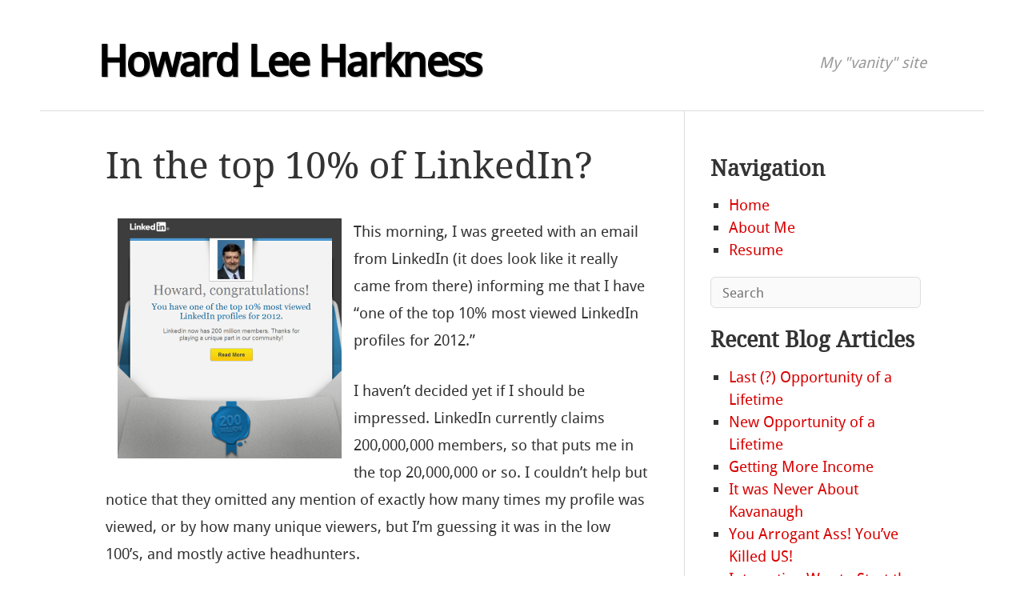

--- FILE ---
content_type: text/html; charset=UTF-8
request_url: https://howardleeharkness.com/2013/02/in-the-top-10-of-linkedin/
body_size: 27515
content:
<!DOCTYPE html>
<html lang="en-US">
<head>
<meta name="msvalidate.01" content="611784B1B7ED79DEE42D9EC9436CFDD0" />
<meta charset="UTF-8" />
<meta name="viewport" content="width=device-width" />
<title>In the top 10% of LinkedIn? | Howard Lee Harkness</title>
<link rel="profile" href="http://gmpg.org/xfn/11" />
<link rel="pingback" href="https://howardleeharkness.com/xmlrpc.php" />
<!--[if lt IE 9]>
<script src="https://howardleeharkness.com/wp-content/themes/hellish-simplicity/js/html5.js" type="text/javascript"></script>
<![endif]-->
<meta name='robots' content='max-image-preview:large' />
	<style>img:is([sizes="auto" i], [sizes^="auto," i]) { contain-intrinsic-size: 3000px 1500px }</style>
	<link rel="alternate" type="application/rss+xml" title="Howard Lee Harkness &raquo; Feed" href="https://howardleeharkness.com/feed/" />
<link rel="alternate" type="application/rss+xml" title="Howard Lee Harkness &raquo; Comments Feed" href="https://howardleeharkness.com/comments/feed/" />
<link rel="alternate" type="application/rss+xml" title="Howard Lee Harkness &raquo; In the top 10% of LinkedIn? Comments Feed" href="https://howardleeharkness.com/2013/02/in-the-top-10-of-linkedin/feed/" />
<script type="text/javascript">
/* <![CDATA[ */
window._wpemojiSettings = {"baseUrl":"https:\/\/s.w.org\/images\/core\/emoji\/16.0.1\/72x72\/","ext":".png","svgUrl":"https:\/\/s.w.org\/images\/core\/emoji\/16.0.1\/svg\/","svgExt":".svg","source":{"concatemoji":"https:\/\/howardleeharkness.com\/wp-includes\/js\/wp-emoji-release.min.js?ver=6.8.3"}};
/*! This file is auto-generated */
!function(s,n){var o,i,e;function c(e){try{var t={supportTests:e,timestamp:(new Date).valueOf()};sessionStorage.setItem(o,JSON.stringify(t))}catch(e){}}function p(e,t,n){e.clearRect(0,0,e.canvas.width,e.canvas.height),e.fillText(t,0,0);var t=new Uint32Array(e.getImageData(0,0,e.canvas.width,e.canvas.height).data),a=(e.clearRect(0,0,e.canvas.width,e.canvas.height),e.fillText(n,0,0),new Uint32Array(e.getImageData(0,0,e.canvas.width,e.canvas.height).data));return t.every(function(e,t){return e===a[t]})}function u(e,t){e.clearRect(0,0,e.canvas.width,e.canvas.height),e.fillText(t,0,0);for(var n=e.getImageData(16,16,1,1),a=0;a<n.data.length;a++)if(0!==n.data[a])return!1;return!0}function f(e,t,n,a){switch(t){case"flag":return n(e,"\ud83c\udff3\ufe0f\u200d\u26a7\ufe0f","\ud83c\udff3\ufe0f\u200b\u26a7\ufe0f")?!1:!n(e,"\ud83c\udde8\ud83c\uddf6","\ud83c\udde8\u200b\ud83c\uddf6")&&!n(e,"\ud83c\udff4\udb40\udc67\udb40\udc62\udb40\udc65\udb40\udc6e\udb40\udc67\udb40\udc7f","\ud83c\udff4\u200b\udb40\udc67\u200b\udb40\udc62\u200b\udb40\udc65\u200b\udb40\udc6e\u200b\udb40\udc67\u200b\udb40\udc7f");case"emoji":return!a(e,"\ud83e\udedf")}return!1}function g(e,t,n,a){var r="undefined"!=typeof WorkerGlobalScope&&self instanceof WorkerGlobalScope?new OffscreenCanvas(300,150):s.createElement("canvas"),o=r.getContext("2d",{willReadFrequently:!0}),i=(o.textBaseline="top",o.font="600 32px Arial",{});return e.forEach(function(e){i[e]=t(o,e,n,a)}),i}function t(e){var t=s.createElement("script");t.src=e,t.defer=!0,s.head.appendChild(t)}"undefined"!=typeof Promise&&(o="wpEmojiSettingsSupports",i=["flag","emoji"],n.supports={everything:!0,everythingExceptFlag:!0},e=new Promise(function(e){s.addEventListener("DOMContentLoaded",e,{once:!0})}),new Promise(function(t){var n=function(){try{var e=JSON.parse(sessionStorage.getItem(o));if("object"==typeof e&&"number"==typeof e.timestamp&&(new Date).valueOf()<e.timestamp+604800&&"object"==typeof e.supportTests)return e.supportTests}catch(e){}return null}();if(!n){if("undefined"!=typeof Worker&&"undefined"!=typeof OffscreenCanvas&&"undefined"!=typeof URL&&URL.createObjectURL&&"undefined"!=typeof Blob)try{var e="postMessage("+g.toString()+"("+[JSON.stringify(i),f.toString(),p.toString(),u.toString()].join(",")+"));",a=new Blob([e],{type:"text/javascript"}),r=new Worker(URL.createObjectURL(a),{name:"wpTestEmojiSupports"});return void(r.onmessage=function(e){c(n=e.data),r.terminate(),t(n)})}catch(e){}c(n=g(i,f,p,u))}t(n)}).then(function(e){for(var t in e)n.supports[t]=e[t],n.supports.everything=n.supports.everything&&n.supports[t],"flag"!==t&&(n.supports.everythingExceptFlag=n.supports.everythingExceptFlag&&n.supports[t]);n.supports.everythingExceptFlag=n.supports.everythingExceptFlag&&!n.supports.flag,n.DOMReady=!1,n.readyCallback=function(){n.DOMReady=!0}}).then(function(){return e}).then(function(){var e;n.supports.everything||(n.readyCallback(),(e=n.source||{}).concatemoji?t(e.concatemoji):e.wpemoji&&e.twemoji&&(t(e.twemoji),t(e.wpemoji)))}))}((window,document),window._wpemojiSettings);
/* ]]> */
</script>
<style id='wp-emoji-styles-inline-css' type='text/css'>

	img.wp-smiley, img.emoji {
		display: inline !important;
		border: none !important;
		box-shadow: none !important;
		height: 1em !important;
		width: 1em !important;
		margin: 0 0.07em !important;
		vertical-align: -0.1em !important;
		background: none !important;
		padding: 0 !important;
	}
</style>
<link rel='stylesheet' id='wp-block-library-css' href='https://howardleeharkness.com/wp-includes/css/dist/block-library/style.min.css?ver=6.8.3' type='text/css' media='all' />
<style id='classic-theme-styles-inline-css' type='text/css'>
/*! This file is auto-generated */
.wp-block-button__link{color:#fff;background-color:#32373c;border-radius:9999px;box-shadow:none;text-decoration:none;padding:calc(.667em + 2px) calc(1.333em + 2px);font-size:1.125em}.wp-block-file__button{background:#32373c;color:#fff;text-decoration:none}
</style>
<style id='global-styles-inline-css' type='text/css'>
:root{--wp--preset--aspect-ratio--square: 1;--wp--preset--aspect-ratio--4-3: 4/3;--wp--preset--aspect-ratio--3-4: 3/4;--wp--preset--aspect-ratio--3-2: 3/2;--wp--preset--aspect-ratio--2-3: 2/3;--wp--preset--aspect-ratio--16-9: 16/9;--wp--preset--aspect-ratio--9-16: 9/16;--wp--preset--color--black: #000000;--wp--preset--color--cyan-bluish-gray: #abb8c3;--wp--preset--color--white: #ffffff;--wp--preset--color--pale-pink: #f78da7;--wp--preset--color--vivid-red: #cf2e2e;--wp--preset--color--luminous-vivid-orange: #ff6900;--wp--preset--color--luminous-vivid-amber: #fcb900;--wp--preset--color--light-green-cyan: #7bdcb5;--wp--preset--color--vivid-green-cyan: #00d084;--wp--preset--color--pale-cyan-blue: #8ed1fc;--wp--preset--color--vivid-cyan-blue: #0693e3;--wp--preset--color--vivid-purple: #9b51e0;--wp--preset--gradient--vivid-cyan-blue-to-vivid-purple: linear-gradient(135deg,rgba(6,147,227,1) 0%,rgb(155,81,224) 100%);--wp--preset--gradient--light-green-cyan-to-vivid-green-cyan: linear-gradient(135deg,rgb(122,220,180) 0%,rgb(0,208,130) 100%);--wp--preset--gradient--luminous-vivid-amber-to-luminous-vivid-orange: linear-gradient(135deg,rgba(252,185,0,1) 0%,rgba(255,105,0,1) 100%);--wp--preset--gradient--luminous-vivid-orange-to-vivid-red: linear-gradient(135deg,rgba(255,105,0,1) 0%,rgb(207,46,46) 100%);--wp--preset--gradient--very-light-gray-to-cyan-bluish-gray: linear-gradient(135deg,rgb(238,238,238) 0%,rgb(169,184,195) 100%);--wp--preset--gradient--cool-to-warm-spectrum: linear-gradient(135deg,rgb(74,234,220) 0%,rgb(151,120,209) 20%,rgb(207,42,186) 40%,rgb(238,44,130) 60%,rgb(251,105,98) 80%,rgb(254,248,76) 100%);--wp--preset--gradient--blush-light-purple: linear-gradient(135deg,rgb(255,206,236) 0%,rgb(152,150,240) 100%);--wp--preset--gradient--blush-bordeaux: linear-gradient(135deg,rgb(254,205,165) 0%,rgb(254,45,45) 50%,rgb(107,0,62) 100%);--wp--preset--gradient--luminous-dusk: linear-gradient(135deg,rgb(255,203,112) 0%,rgb(199,81,192) 50%,rgb(65,88,208) 100%);--wp--preset--gradient--pale-ocean: linear-gradient(135deg,rgb(255,245,203) 0%,rgb(182,227,212) 50%,rgb(51,167,181) 100%);--wp--preset--gradient--electric-grass: linear-gradient(135deg,rgb(202,248,128) 0%,rgb(113,206,126) 100%);--wp--preset--gradient--midnight: linear-gradient(135deg,rgb(2,3,129) 0%,rgb(40,116,252) 100%);--wp--preset--font-size--small: 13px;--wp--preset--font-size--medium: 20px;--wp--preset--font-size--large: 36px;--wp--preset--font-size--x-large: 42px;--wp--preset--spacing--20: 0.44rem;--wp--preset--spacing--30: 0.67rem;--wp--preset--spacing--40: 1rem;--wp--preset--spacing--50: 1.5rem;--wp--preset--spacing--60: 2.25rem;--wp--preset--spacing--70: 3.38rem;--wp--preset--spacing--80: 5.06rem;--wp--preset--shadow--natural: 6px 6px 9px rgba(0, 0, 0, 0.2);--wp--preset--shadow--deep: 12px 12px 50px rgba(0, 0, 0, 0.4);--wp--preset--shadow--sharp: 6px 6px 0px rgba(0, 0, 0, 0.2);--wp--preset--shadow--outlined: 6px 6px 0px -3px rgba(255, 255, 255, 1), 6px 6px rgba(0, 0, 0, 1);--wp--preset--shadow--crisp: 6px 6px 0px rgba(0, 0, 0, 1);}:where(.is-layout-flex){gap: 0.5em;}:where(.is-layout-grid){gap: 0.5em;}body .is-layout-flex{display: flex;}.is-layout-flex{flex-wrap: wrap;align-items: center;}.is-layout-flex > :is(*, div){margin: 0;}body .is-layout-grid{display: grid;}.is-layout-grid > :is(*, div){margin: 0;}:where(.wp-block-columns.is-layout-flex){gap: 2em;}:where(.wp-block-columns.is-layout-grid){gap: 2em;}:where(.wp-block-post-template.is-layout-flex){gap: 1.25em;}:where(.wp-block-post-template.is-layout-grid){gap: 1.25em;}.has-black-color{color: var(--wp--preset--color--black) !important;}.has-cyan-bluish-gray-color{color: var(--wp--preset--color--cyan-bluish-gray) !important;}.has-white-color{color: var(--wp--preset--color--white) !important;}.has-pale-pink-color{color: var(--wp--preset--color--pale-pink) !important;}.has-vivid-red-color{color: var(--wp--preset--color--vivid-red) !important;}.has-luminous-vivid-orange-color{color: var(--wp--preset--color--luminous-vivid-orange) !important;}.has-luminous-vivid-amber-color{color: var(--wp--preset--color--luminous-vivid-amber) !important;}.has-light-green-cyan-color{color: var(--wp--preset--color--light-green-cyan) !important;}.has-vivid-green-cyan-color{color: var(--wp--preset--color--vivid-green-cyan) !important;}.has-pale-cyan-blue-color{color: var(--wp--preset--color--pale-cyan-blue) !important;}.has-vivid-cyan-blue-color{color: var(--wp--preset--color--vivid-cyan-blue) !important;}.has-vivid-purple-color{color: var(--wp--preset--color--vivid-purple) !important;}.has-black-background-color{background-color: var(--wp--preset--color--black) !important;}.has-cyan-bluish-gray-background-color{background-color: var(--wp--preset--color--cyan-bluish-gray) !important;}.has-white-background-color{background-color: var(--wp--preset--color--white) !important;}.has-pale-pink-background-color{background-color: var(--wp--preset--color--pale-pink) !important;}.has-vivid-red-background-color{background-color: var(--wp--preset--color--vivid-red) !important;}.has-luminous-vivid-orange-background-color{background-color: var(--wp--preset--color--luminous-vivid-orange) !important;}.has-luminous-vivid-amber-background-color{background-color: var(--wp--preset--color--luminous-vivid-amber) !important;}.has-light-green-cyan-background-color{background-color: var(--wp--preset--color--light-green-cyan) !important;}.has-vivid-green-cyan-background-color{background-color: var(--wp--preset--color--vivid-green-cyan) !important;}.has-pale-cyan-blue-background-color{background-color: var(--wp--preset--color--pale-cyan-blue) !important;}.has-vivid-cyan-blue-background-color{background-color: var(--wp--preset--color--vivid-cyan-blue) !important;}.has-vivid-purple-background-color{background-color: var(--wp--preset--color--vivid-purple) !important;}.has-black-border-color{border-color: var(--wp--preset--color--black) !important;}.has-cyan-bluish-gray-border-color{border-color: var(--wp--preset--color--cyan-bluish-gray) !important;}.has-white-border-color{border-color: var(--wp--preset--color--white) !important;}.has-pale-pink-border-color{border-color: var(--wp--preset--color--pale-pink) !important;}.has-vivid-red-border-color{border-color: var(--wp--preset--color--vivid-red) !important;}.has-luminous-vivid-orange-border-color{border-color: var(--wp--preset--color--luminous-vivid-orange) !important;}.has-luminous-vivid-amber-border-color{border-color: var(--wp--preset--color--luminous-vivid-amber) !important;}.has-light-green-cyan-border-color{border-color: var(--wp--preset--color--light-green-cyan) !important;}.has-vivid-green-cyan-border-color{border-color: var(--wp--preset--color--vivid-green-cyan) !important;}.has-pale-cyan-blue-border-color{border-color: var(--wp--preset--color--pale-cyan-blue) !important;}.has-vivid-cyan-blue-border-color{border-color: var(--wp--preset--color--vivid-cyan-blue) !important;}.has-vivid-purple-border-color{border-color: var(--wp--preset--color--vivid-purple) !important;}.has-vivid-cyan-blue-to-vivid-purple-gradient-background{background: var(--wp--preset--gradient--vivid-cyan-blue-to-vivid-purple) !important;}.has-light-green-cyan-to-vivid-green-cyan-gradient-background{background: var(--wp--preset--gradient--light-green-cyan-to-vivid-green-cyan) !important;}.has-luminous-vivid-amber-to-luminous-vivid-orange-gradient-background{background: var(--wp--preset--gradient--luminous-vivid-amber-to-luminous-vivid-orange) !important;}.has-luminous-vivid-orange-to-vivid-red-gradient-background{background: var(--wp--preset--gradient--luminous-vivid-orange-to-vivid-red) !important;}.has-very-light-gray-to-cyan-bluish-gray-gradient-background{background: var(--wp--preset--gradient--very-light-gray-to-cyan-bluish-gray) !important;}.has-cool-to-warm-spectrum-gradient-background{background: var(--wp--preset--gradient--cool-to-warm-spectrum) !important;}.has-blush-light-purple-gradient-background{background: var(--wp--preset--gradient--blush-light-purple) !important;}.has-blush-bordeaux-gradient-background{background: var(--wp--preset--gradient--blush-bordeaux) !important;}.has-luminous-dusk-gradient-background{background: var(--wp--preset--gradient--luminous-dusk) !important;}.has-pale-ocean-gradient-background{background: var(--wp--preset--gradient--pale-ocean) !important;}.has-electric-grass-gradient-background{background: var(--wp--preset--gradient--electric-grass) !important;}.has-midnight-gradient-background{background: var(--wp--preset--gradient--midnight) !important;}.has-small-font-size{font-size: var(--wp--preset--font-size--small) !important;}.has-medium-font-size{font-size: var(--wp--preset--font-size--medium) !important;}.has-large-font-size{font-size: var(--wp--preset--font-size--large) !important;}.has-x-large-font-size{font-size: var(--wp--preset--font-size--x-large) !important;}
:where(.wp-block-post-template.is-layout-flex){gap: 1.25em;}:where(.wp-block-post-template.is-layout-grid){gap: 1.25em;}
:where(.wp-block-columns.is-layout-flex){gap: 2em;}:where(.wp-block-columns.is-layout-grid){gap: 2em;}
:root :where(.wp-block-pullquote){font-size: 1.5em;line-height: 1.6;}
</style>
<link rel='stylesheet' id='style-css' href='https://howardleeharkness.com/wp-content/themes/hellish-simplicity/style.min.css?ver=1.6.4' type='text/css' media='all' />
<link rel="https://api.w.org/" href="https://howardleeharkness.com/wp-json/" /><link rel="alternate" title="JSON" type="application/json" href="https://howardleeharkness.com/wp-json/wp/v2/posts/195" /><link rel="EditURI" type="application/rsd+xml" title="RSD" href="https://howardleeharkness.com/xmlrpc.php?rsd" />
<meta name="generator" content="WordPress 6.8.3" />
<link rel="canonical" href="https://howardleeharkness.com/2013/02/in-the-top-10-of-linkedin/" />
<link rel='shortlink' href='https://howardleeharkness.com/?p=195' />
<link rel="alternate" title="oEmbed (JSON)" type="application/json+oembed" href="https://howardleeharkness.com/wp-json/oembed/1.0/embed?url=https%3A%2F%2Fhowardleeharkness.com%2F2013%2F02%2Fin-the-top-10-of-linkedin%2F" />
<link rel="alternate" title="oEmbed (XML)" type="text/xml+oembed" href="https://howardleeharkness.com/wp-json/oembed/1.0/embed?url=https%3A%2F%2Fhowardleeharkness.com%2F2013%2F02%2Fin-the-top-10-of-linkedin%2F&#038;format=xml" />
</head>
<body class="wp-singular post-template-default single single-post postid-195 single-format-standard wp-theme-hellish-simplicity">

<header id="site-header" role="banner">
	<div class="hgroup">
		<h1>
			<a href="https://howardleeharkness.com/" title="Howard Lee Harkness" rel="home">
				Howard Lee Harkness			</a>
		</h1>
		<h2>My &quot;vanity&quot; site</h2>
	</div><!-- .hgroup -->
</header><!-- #masthead -->

<div id="main" class="site-main">

<div id="content-area">
	<div id="site-content" role="main">
		<article id="post-195" class="post-195 post type-post status-publish format-standard has-post-thumbnail hentry category-job-search last-post">

			<header class="entry-header">
				<h1 class="entry-title">In the top 10% of LinkedIn?</h1>
			</header><!-- .entry-header -->

			<div class="entry-content"><p><a href="https://howardleeharkness.com/wp-content/uploads/2013/02/LinkedIn.png"><img fetchpriority="high" decoding="async" class="alignleft size-full wp-image-196" style="margin-left: 15px; margin-right: 15px;" alt="LinkedIn" src="https://howardleeharkness.com/wp-content/uploads/2013/02/LinkedIn.png" width="280" height="300" srcset="https://howardleeharkness.com/wp-content/uploads/2013/02/LinkedIn.png 280w, https://howardleeharkness.com/wp-content/uploads/2013/02/LinkedIn-140x150.png 140w" sizes="(max-width: 280px) 100vw, 280px" /></a>This morning, I was greeted with an email from LinkedIn (it does look like it really came from there) informing me that I have &#8220;one of the top 10% most viewed LinkedIn profiles for 2012.&#8221;</p>
<p>I haven&#8217;t decided yet if I should be impressed. LinkedIn currently claims 200,000,000 members, so that puts me in the top 20,000,000 or so. I couldn&#8217;t help but notice that they omitted any mention of exactly how many times my profile was viewed, or by how many unique viewers, but I&#8217;m guessing it was in the low 100&#8217;s, and mostly active headhunters.</p>
<p>Which means that there are at least 180,000,000 or so profiles on LinkedIn.com which get very few views, if any at all.</p>
<p>Maybe I should just take whatever fame I can get.</p>
<p>So far, I have not responded to any of the emails I get from LinkedIn (about 4 times a week) urging me to &#8220;try LinkedIn Premium.&#8221; In fact, I now have those filtered to the bit bucket. I tend to lump this sort of thing together with my Klout score, the traffic volume to this site (which is actually higher than I expected, but that&#8217;s probably due to recruiters searching for resumes), and the number of Twitter followers I have, none of which is exceedingly impressive. There is probably some other metric of status out there that I am neglecting, if not several. I&#8217;m just having trouble caring much about that. For instance, not only do I not know what my Klout score is, I&#8217;m not even curious enough to go look it up.</p>
<p>If I was convinced that any of those status metrics were actually useful or important, I would be willing to put some effort into enhancement of my status, but my impression that all of this status metric activity is just a bunch of noisy marketers trying to get my attention. It&#8217;s a bit silly.</p>
<p>I suspect that all you get from any of these metrics of fame is the bragging right that &#8220;I&#8217;m Special.&#8221;</p>
<p>Just like everyone else.</p>
			</div><!-- .entry-content -->			<footer class="entry-meta">
				Posted on <a href="https://howardleeharkness.com/2013/02/in-the-top-10-of-linkedin/" title="9:16 am" rel="bookmark"><time class="entry-date" datetime="2013-02-12T09:16:07-05:00">February 12, 2013</time></a><span class="byline"> by <span class="author vcard"><a class="url fn n" href="https://howardleeharkness.com/author/Harkybabes/" title="View all posts by Howard" rel="author">Howard</a></span></span>					<span class="cat-links">
						 in <a href="https://howardleeharkness.com/category/job-search/" rel="category tag">Job search</a>					</span>				<span class="sep"> | </span>
				<span class="comments-link"><a href="https://howardleeharkness.com/2013/02/in-the-top-10-of-linkedin/#respond">Leave a comment</a></span>			</footer><!-- .entry-meta -->
		</article><!-- #post-195 -->
<div id="comments" class="comments-area">

	<div id="respond" class="comment-respond">
		<h3 id="reply-title" class="comment-reply-title">Leave a Reply <small><a rel="nofollow" id="cancel-comment-reply-link" href="/2013/02/in-the-top-10-of-linkedin/#respond" style="display:none;">Cancel reply</a></small></h3><p class="must-log-in">You must be <a href="https://howardleeharkness.com/wp-login.php?redirect_to=https%3A%2F%2Fhowardleeharkness.com%2F2013%2F02%2Fin-the-top-10-of-linkedin%2F">logged in</a> to post a comment.</p>	</div><!-- #respond -->
	
</div><!-- #comments .comments-area -->

<ul id="numeric-pagination">

</ul>

	</div><!-- #site-content -->
	<div id="sidebar" role="complementary"><aside id="nav_menu-2" class="widget_nav_menu"><h1 class="widget-title">Navigation</h1><div class="menu-pages-container"><ul id="menu-pages" class="menu"><li id="menu-item-633" class="menu-item menu-item-type-custom menu-item-object-custom menu-item-home menu-item-633"><a href="http://howardleeharkness.com/">Home</a></li>
<li id="menu-item-634" class="menu-item menu-item-type-post_type menu-item-object-page menu-item-home menu-item-634"><a href="https://howardleeharkness.com/">About Me</a></li>
<li id="menu-item-636" class="menu-item menu-item-type-post_type menu-item-object-page menu-item-636"><a href="https://howardleeharkness.com/resume/">Resume</a></li>
</ul></div></aside><aside id="search-2" class="widget_search"><form method="get" class="search-form" action="https://howardleeharkness.com/">
	<label for="s" class="assistive-text">Search</label>
	<input type="text" id="s" class="field" name="s" placeholder="Search" />
	<input type="submit" class="submit" name="submit" value="Search" />
</form>
</aside>
		<aside id="recent-posts-3" class="widget_recent_entries">
		<h1 class="widget-title">Recent Blog Articles</h1>
		<ul>
											<li>
					<a href="https://howardleeharkness.com/2023/06/last-opportunity-of-a-lifetime/">Last (?) Opportunity of a Lifetime</a>
									</li>
											<li>
					<a href="https://howardleeharkness.com/2022/07/new-opportunity-of-a-lifetime/">New Opportunity of a Lifetime</a>
									</li>
											<li>
					<a href="https://howardleeharkness.com/2020/11/getting-more-income/">Getting More Income</a>
									</li>
											<li>
					<a href="https://howardleeharkness.com/2018/10/it-was-never-about-kavanaugh/">It was Never About Kavanaugh</a>
									</li>
											<li>
					<a href="https://howardleeharkness.com/2016/10/you-arrogant-ass-youve-killed-us/">You Arrogant Ass! You&#8217;ve Killed US!</a>
									</li>
											<li>
					<a href="https://howardleeharkness.com/2016/09/interesting-way-to-start-the-day/">Interesting Way to Start the Day</a>
									</li>
											<li>
					<a href="https://howardleeharkness.com/2016/04/identity-theft-attempt/">Identity Theft Attempt</a>
									</li>
											<li>
					<a href="https://howardleeharkness.com/2015/12/gas-prices-in-tulsa-go-nuts/">Gas Prices in Tulsa go Nuts!</a>
									</li>
											<li>
					<a href="https://howardleeharkness.com/2015/12/firemen-suing-siren-manufacturer/">Firemen Suing Siren Manufacturer</a>
									</li>
											<li>
					<a href="https://howardleeharkness.com/2015/12/gas-prices-in-tulsa-break-pattern/">Gas Prices in Tulsa Break Pattern</a>
									</li>
					</ul>

		</aside><aside id="archives-3" class="widget_archive"><h1 class="widget-title">Blog Archive</h1>		<label class="screen-reader-text" for="archives-dropdown-3">Blog Archive</label>
		<select id="archives-dropdown-3" name="archive-dropdown">
			
			<option value="">Select Month</option>
				<option value='https://howardleeharkness.com/2023/06/'> June 2023 </option>
	<option value='https://howardleeharkness.com/2022/07/'> July 2022 </option>
	<option value='https://howardleeharkness.com/2020/11/'> November 2020 </option>
	<option value='https://howardleeharkness.com/2018/10/'> October 2018 </option>
	<option value='https://howardleeharkness.com/2016/10/'> October 2016 </option>
	<option value='https://howardleeharkness.com/2016/09/'> September 2016 </option>
	<option value='https://howardleeharkness.com/2016/04/'> April 2016 </option>
	<option value='https://howardleeharkness.com/2015/12/'> December 2015 </option>
	<option value='https://howardleeharkness.com/2015/10/'> October 2015 </option>
	<option value='https://howardleeharkness.com/2015/05/'> May 2015 </option>
	<option value='https://howardleeharkness.com/2015/04/'> April 2015 </option>
	<option value='https://howardleeharkness.com/2015/03/'> March 2015 </option>
	<option value='https://howardleeharkness.com/2015/02/'> February 2015 </option>
	<option value='https://howardleeharkness.com/2014/12/'> December 2014 </option>
	<option value='https://howardleeharkness.com/2014/11/'> November 2014 </option>
	<option value='https://howardleeharkness.com/2014/09/'> September 2014 </option>
	<option value='https://howardleeharkness.com/2014/08/'> August 2014 </option>
	<option value='https://howardleeharkness.com/2014/06/'> June 2014 </option>
	<option value='https://howardleeharkness.com/2014/04/'> April 2014 </option>
	<option value='https://howardleeharkness.com/2014/03/'> March 2014 </option>
	<option value='https://howardleeharkness.com/2014/02/'> February 2014 </option>
	<option value='https://howardleeharkness.com/2013/12/'> December 2013 </option>
	<option value='https://howardleeharkness.com/2013/11/'> November 2013 </option>
	<option value='https://howardleeharkness.com/2013/10/'> October 2013 </option>
	<option value='https://howardleeharkness.com/2013/09/'> September 2013 </option>
	<option value='https://howardleeharkness.com/2013/08/'> August 2013 </option>
	<option value='https://howardleeharkness.com/2013/05/'> May 2013 </option>
	<option value='https://howardleeharkness.com/2013/04/'> April 2013 </option>
	<option value='https://howardleeharkness.com/2013/03/'> March 2013 </option>
	<option value='https://howardleeharkness.com/2013/02/'> February 2013 </option>
	<option value='https://howardleeharkness.com/2013/01/'> January 2013 </option>

		</select>

			<script type="text/javascript">
/* <![CDATA[ */

(function() {
	var dropdown = document.getElementById( "archives-dropdown-3" );
	function onSelectChange() {
		if ( dropdown.options[ dropdown.selectedIndex ].value !== '' ) {
			document.location.href = this.options[ this.selectedIndex ].value;
		}
	}
	dropdown.onchange = onSelectChange;
})();

/* ]]> */
</script>
</aside>
</div><!-- #sidebar -->
</div><!-- #content-area -->


</div><!-- #main .site-main -->

<footer id="site-footer" role="contentinfo">
	<div id="site-info">
		Copyright &copy; Howard Lee Harkness 2026. 
		WordPress theme by <a href="https://geek.hellyer.kiwi/" title="Ryan Hellyer">Ryan Hellyer</a>.	</div><!-- #site-info -->
</footer><!-- #colophon .site-footer -->

<script type="speculationrules">
{"prefetch":[{"source":"document","where":{"and":[{"href_matches":"\/*"},{"not":{"href_matches":["\/wp-*.php","\/wp-admin\/*","\/wp-content\/uploads\/*","\/wp-content\/*","\/wp-content\/plugins\/*","\/wp-content\/themes\/hellish-simplicity\/*","\/*\\?(.+)"]}},{"not":{"selector_matches":"a[rel~=\"nofollow\"]"}},{"not":{"selector_matches":".no-prefetch, .no-prefetch a"}}]},"eagerness":"conservative"}]}
</script>
<script type="text/javascript" src="https://howardleeharkness.com/wp-includes/js/comment-reply.min.js?ver=6.8.3" id="comment-reply-js" async="async" data-wp-strategy="async"></script>

</body>
</html>